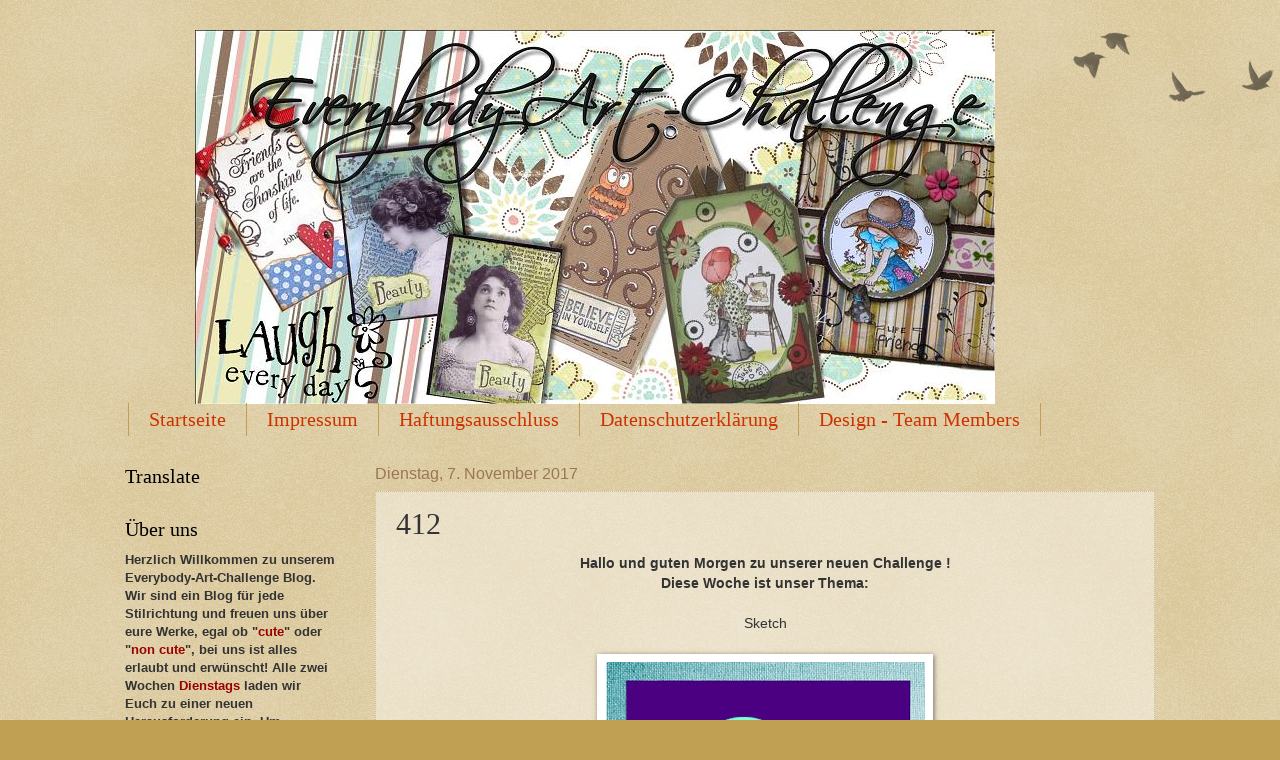

--- FILE ---
content_type: text/html; charset=UTF-8
request_url: https://everybody-art-challenge.blogspot.com/2017/11/412.html
body_size: 13426
content:
<!DOCTYPE html>
<html class='v2' dir='ltr' lang='de' xmlns='http://www.w3.org/1999/xhtml' xmlns:b='http://www.google.com/2005/gml/b' xmlns:data='http://www.google.com/2005/gml/data' xmlns:expr='http://www.google.com/2005/gml/expr'>
<head>
<link href='https://www.blogger.com/static/v1/widgets/335934321-css_bundle_v2.css' rel='stylesheet' type='text/css'/>
<meta content='width=1100' name='viewport'/>
<meta content='text/html; charset=UTF-8' http-equiv='Content-Type'/>
<meta content='blogger' name='generator'/>
<link href='https://everybody-art-challenge.blogspot.com/favicon.ico' rel='icon' type='image/x-icon'/>
<link href='http://everybody-art-challenge.blogspot.com/2017/11/412.html' rel='canonical'/>
<link rel="alternate" type="application/atom+xml" title="Everybody-Art-Challenge - Atom" href="https://everybody-art-challenge.blogspot.com/feeds/posts/default" />
<link rel="alternate" type="application/rss+xml" title="Everybody-Art-Challenge - RSS" href="https://everybody-art-challenge.blogspot.com/feeds/posts/default?alt=rss" />
<link rel="service.post" type="application/atom+xml" title="Everybody-Art-Challenge - Atom" href="https://www.blogger.com/feeds/2782346913687827885/posts/default" />

<link rel="alternate" type="application/atom+xml" title="Everybody-Art-Challenge - Atom" href="https://everybody-art-challenge.blogspot.com/feeds/1484845007921684000/comments/default" />
<!--Can't find substitution for tag [blog.ieCssRetrofitLinks]-->
<link href='https://blogger.googleusercontent.com/img/b/R29vZ2xl/AVvXsEjNA1Rhe0XtuQiD4WmcDXK3DOeVS8q_IsUcW9C7OoKXdC9LR-IjgxvH8_bClDzciUswKjica8LCQor0YeF438UIb2UXEPQM9bIDWtJW_lzO5eBQ1Ik5Jgz36kbYzZ9ydNSalCbKHytDnZ8b/s320/EAC412.jpg' rel='image_src'/>
<meta content='http://everybody-art-challenge.blogspot.com/2017/11/412.html' property='og:url'/>
<meta content='412' property='og:title'/>
<meta content=' Hallo und guten Morgen zu u n serer neuen Challenge !   Diese Woche ist unser Thema:   Sketch        Wir sind gespannt, was Euch so dazu ei...' property='og:description'/>
<meta content='https://blogger.googleusercontent.com/img/b/R29vZ2xl/AVvXsEjNA1Rhe0XtuQiD4WmcDXK3DOeVS8q_IsUcW9C7OoKXdC9LR-IjgxvH8_bClDzciUswKjica8LCQor0YeF438UIb2UXEPQM9bIDWtJW_lzO5eBQ1Ik5Jgz36kbYzZ9ydNSalCbKHytDnZ8b/w1200-h630-p-k-no-nu/EAC412.jpg' property='og:image'/>
<title>Everybody-Art-Challenge: 412</title>
<style id='page-skin-1' type='text/css'><!--
/*
-----------------------------------------------
Blogger Template Style
Name:     Watermark
Designer: Blogger
URL:      www.blogger.com
----------------------------------------------- */
/* Use this with templates/1ktemplate-*.html */
/* Content
----------------------------------------------- */
body {
font: normal normal 14px Arial, Tahoma, Helvetica, FreeSans, sans-serif;
color: #333333;
background: #c0a154 url(https://resources.blogblog.com/blogblog/data/1kt/watermark/body_background_birds.png) repeat scroll top left;
}
html body .content-outer {
min-width: 0;
max-width: 100%;
width: 100%;
}
.content-outer {
font-size: 92%;
}
a:link {
text-decoration:none;
color: #cc3300;
}
a:visited {
text-decoration:none;
color: #993322;
}
a:hover {
text-decoration:underline;
color: #ff3300;
}
.body-fauxcolumns .cap-top {
margin-top: 30px;
background: transparent url(https://resources.blogblog.com/blogblog/data/1kt/watermark/body_overlay_birds.png) no-repeat scroll top right;
height: 121px;
}
.content-inner {
padding: 0;
}
/* Header
----------------------------------------------- */
.header-inner .Header .titlewrapper,
.header-inner .Header .descriptionwrapper {
padding-left: 20px;
padding-right: 20px;
}
.Header h1 {
font: normal normal 60px Georgia, Utopia, 'Palatino Linotype', Palatino, serif;
color: #ffffff;
text-shadow: 2px 2px rgba(0, 0, 0, .1);
}
.Header h1 a {
color: #ffffff;
}
.Header .description {
font-size: 140%;
color: #997755;
}
/* Tabs
----------------------------------------------- */
.tabs-inner .section {
margin: 0 20px;
}
.tabs-inner .PageList, .tabs-inner .LinkList, .tabs-inner .Labels {
margin-left: -11px;
margin-right: -11px;
background-color: transparent;
border-top: 0 solid #ffffff;
border-bottom: 0 solid #ffffff;
-moz-box-shadow: 0 0 0 rgba(0, 0, 0, .3);
-webkit-box-shadow: 0 0 0 rgba(0, 0, 0, .3);
-goog-ms-box-shadow: 0 0 0 rgba(0, 0, 0, .3);
box-shadow: 0 0 0 rgba(0, 0, 0, .3);
}
.tabs-inner .PageList .widget-content,
.tabs-inner .LinkList .widget-content,
.tabs-inner .Labels .widget-content {
margin: -3px -11px;
background: transparent none  no-repeat scroll right;
}
.tabs-inner .widget ul {
padding: 2px 25px;
max-height: 34px;
background: transparent none no-repeat scroll left;
}
.tabs-inner .widget li {
border: none;
}
.tabs-inner .widget li a {
display: inline-block;
padding: .25em 1em;
font: normal normal 20px Georgia, Utopia, 'Palatino Linotype', Palatino, serif;
color: #cc3300;
border-right: 1px solid #c0a154;
}
.tabs-inner .widget li:first-child a {
border-left: 1px solid #c0a154;
}
.tabs-inner .widget li.selected a, .tabs-inner .widget li a:hover {
color: #000000;
}
/* Headings
----------------------------------------------- */
h2 {
font: normal normal 20px Georgia, Utopia, 'Palatino Linotype', Palatino, serif;
color: #000000;
margin: 0 0 .5em;
}
h2.date-header {
font: normal normal 16px Arial, Tahoma, Helvetica, FreeSans, sans-serif;
color: #997755;
}
/* Main
----------------------------------------------- */
.main-inner .column-center-inner,
.main-inner .column-left-inner,
.main-inner .column-right-inner {
padding: 0 5px;
}
.main-outer {
margin-top: 0;
background: transparent none no-repeat scroll top left;
}
.main-inner {
padding-top: 30px;
}
.main-cap-top {
position: relative;
}
.main-cap-top .cap-right {
position: absolute;
height: 0;
width: 100%;
bottom: 0;
background: transparent none repeat-x scroll bottom center;
}
.main-cap-top .cap-left {
position: absolute;
height: 245px;
width: 280px;
right: 0;
bottom: 0;
background: transparent none no-repeat scroll bottom left;
}
/* Posts
----------------------------------------------- */
.post-outer {
padding: 15px 20px;
margin: 0 0 25px;
background: transparent url(https://resources.blogblog.com/blogblog/data/1kt/watermark/post_background_birds.png) repeat scroll top left;
_background-image: none;
border: dotted 1px #ccbb99;
-moz-box-shadow: 0 0 0 rgba(0, 0, 0, .1);
-webkit-box-shadow: 0 0 0 rgba(0, 0, 0, .1);
-goog-ms-box-shadow: 0 0 0 rgba(0, 0, 0, .1);
box-shadow: 0 0 0 rgba(0, 0, 0, .1);
}
h3.post-title {
font: normal normal 30px Georgia, Utopia, 'Palatino Linotype', Palatino, serif;
margin: 0;
}
.comments h4 {
font: normal normal 30px Georgia, Utopia, 'Palatino Linotype', Palatino, serif;
margin: 1em 0 0;
}
.post-body {
font-size: 105%;
line-height: 1.5;
position: relative;
}
.post-header {
margin: 0 0 1em;
color: #997755;
}
.post-footer {
margin: 10px 0 0;
padding: 10px 0 0;
color: #997755;
border-top: dashed 1px #777777;
}
#blog-pager {
font-size: 140%
}
#comments .comment-author {
padding-top: 1.5em;
border-top: dashed 1px #777777;
background-position: 0 1.5em;
}
#comments .comment-author:first-child {
padding-top: 0;
border-top: none;
}
.avatar-image-container {
margin: .2em 0 0;
}
/* Comments
----------------------------------------------- */
.comments .comments-content .icon.blog-author {
background-repeat: no-repeat;
background-image: url([data-uri]);
}
.comments .comments-content .loadmore a {
border-top: 1px solid #777777;
border-bottom: 1px solid #777777;
}
.comments .continue {
border-top: 2px solid #777777;
}
/* Widgets
----------------------------------------------- */
.widget ul, .widget #ArchiveList ul.flat {
padding: 0;
list-style: none;
}
.widget ul li, .widget #ArchiveList ul.flat li {
padding: .35em 0;
text-indent: 0;
border-top: dashed 1px #777777;
}
.widget ul li:first-child, .widget #ArchiveList ul.flat li:first-child {
border-top: none;
}
.widget .post-body ul {
list-style: disc;
}
.widget .post-body ul li {
border: none;
}
.widget .zippy {
color: #777777;
}
.post-body img, .post-body .tr-caption-container, .Profile img, .Image img,
.BlogList .item-thumbnail img {
padding: 5px;
background: #fff;
-moz-box-shadow: 1px 1px 5px rgba(0, 0, 0, .5);
-webkit-box-shadow: 1px 1px 5px rgba(0, 0, 0, .5);
-goog-ms-box-shadow: 1px 1px 5px rgba(0, 0, 0, .5);
box-shadow: 1px 1px 5px rgba(0, 0, 0, .5);
}
.post-body img, .post-body .tr-caption-container {
padding: 8px;
}
.post-body .tr-caption-container {
color: #333333;
}
.post-body .tr-caption-container img {
padding: 0;
background: transparent;
border: none;
-moz-box-shadow: 0 0 0 rgba(0, 0, 0, .1);
-webkit-box-shadow: 0 0 0 rgba(0, 0, 0, .1);
-goog-ms-box-shadow: 0 0 0 rgba(0, 0, 0, .1);
box-shadow: 0 0 0 rgba(0, 0, 0, .1);
}
/* Footer
----------------------------------------------- */
.footer-outer {
color:#ccbb99;
background: #330000 url(https://resources.blogblog.com/blogblog/data/1kt/watermark/body_background_navigator.png) repeat scroll top left;
}
.footer-outer a {
color: #ff7755;
}
.footer-outer a:visited {
color: #dd5533;
}
.footer-outer a:hover {
color: #ff9977;
}
.footer-outer .widget h2 {
color: #eeddbb;
}
/* Mobile
----------------------------------------------- */
body.mobile  {
background-size: 100% auto;
}
.mobile .body-fauxcolumn-outer {
background: transparent none repeat scroll top left;
}
html .mobile .mobile-date-outer {
border-bottom: none;
background: transparent url(https://resources.blogblog.com/blogblog/data/1kt/watermark/post_background_birds.png) repeat scroll top left;
_background-image: none;
margin-bottom: 10px;
}
.mobile .main-inner .date-outer {
padding: 0;
}
.mobile .main-inner .date-header {
margin: 10px;
}
.mobile .main-cap-top {
z-index: -1;
}
.mobile .content-outer {
font-size: 100%;
}
.mobile .post-outer {
padding: 10px;
}
.mobile .main-cap-top .cap-left {
background: transparent none no-repeat scroll bottom left;
}
.mobile .body-fauxcolumns .cap-top {
margin: 0;
}
.mobile-link-button {
background: transparent url(https://resources.blogblog.com/blogblog/data/1kt/watermark/post_background_birds.png) repeat scroll top left;
}
.mobile-link-button a:link, .mobile-link-button a:visited {
color: #cc3300;
}
.mobile-index-date .date-header {
color: #997755;
}
.mobile-index-contents {
color: #333333;
}
.mobile .tabs-inner .section {
margin: 0;
}
.mobile .tabs-inner .PageList {
margin-left: 0;
margin-right: 0;
}
.mobile .tabs-inner .PageList .widget-content {
margin: 0;
color: #000000;
background: transparent url(https://resources.blogblog.com/blogblog/data/1kt/watermark/post_background_birds.png) repeat scroll top left;
}
.mobile .tabs-inner .PageList .widget-content .pagelist-arrow {
border-left: 1px solid #c0a154;
}

--></style>
<style id='template-skin-1' type='text/css'><!--
body {
min-width: 1070px;
}
.content-outer, .content-fauxcolumn-outer, .region-inner {
min-width: 1070px;
max-width: 1070px;
_width: 1070px;
}
.main-inner .columns {
padding-left: 250px;
padding-right: 0px;
}
.main-inner .fauxcolumn-center-outer {
left: 250px;
right: 0px;
/* IE6 does not respect left and right together */
_width: expression(this.parentNode.offsetWidth -
parseInt("250px") -
parseInt("0px") + 'px');
}
.main-inner .fauxcolumn-left-outer {
width: 250px;
}
.main-inner .fauxcolumn-right-outer {
width: 0px;
}
.main-inner .column-left-outer {
width: 250px;
right: 100%;
margin-left: -250px;
}
.main-inner .column-right-outer {
width: 0px;
margin-right: -0px;
}
#layout {
min-width: 0;
}
#layout .content-outer {
min-width: 0;
width: 800px;
}
#layout .region-inner {
min-width: 0;
width: auto;
}
body#layout div.add_widget {
padding: 8px;
}
body#layout div.add_widget a {
margin-left: 32px;
}
--></style>
<link href='https://www.blogger.com/dyn-css/authorization.css?targetBlogID=2782346913687827885&amp;zx=959384cc-f3c7-457c-8109-cf23589bdde8' media='none' onload='if(media!=&#39;all&#39;)media=&#39;all&#39;' rel='stylesheet'/><noscript><link href='https://www.blogger.com/dyn-css/authorization.css?targetBlogID=2782346913687827885&amp;zx=959384cc-f3c7-457c-8109-cf23589bdde8' rel='stylesheet'/></noscript>
<meta name='google-adsense-platform-account' content='ca-host-pub-1556223355139109'/>
<meta name='google-adsense-platform-domain' content='blogspot.com'/>

</head>
<body class='loading variant-birds'>
<div class='navbar no-items section' id='navbar' name='Navbar'>
</div>
<div class='body-fauxcolumns'>
<div class='fauxcolumn-outer body-fauxcolumn-outer'>
<div class='cap-top'>
<div class='cap-left'></div>
<div class='cap-right'></div>
</div>
<div class='fauxborder-left'>
<div class='fauxborder-right'></div>
<div class='fauxcolumn-inner'>
</div>
</div>
<div class='cap-bottom'>
<div class='cap-left'></div>
<div class='cap-right'></div>
</div>
</div>
</div>
<div class='content'>
<div class='content-fauxcolumns'>
<div class='fauxcolumn-outer content-fauxcolumn-outer'>
<div class='cap-top'>
<div class='cap-left'></div>
<div class='cap-right'></div>
</div>
<div class='fauxborder-left'>
<div class='fauxborder-right'></div>
<div class='fauxcolumn-inner'>
</div>
</div>
<div class='cap-bottom'>
<div class='cap-left'></div>
<div class='cap-right'></div>
</div>
</div>
</div>
<div class='content-outer'>
<div class='content-cap-top cap-top'>
<div class='cap-left'></div>
<div class='cap-right'></div>
</div>
<div class='fauxborder-left content-fauxborder-left'>
<div class='fauxborder-right content-fauxborder-right'></div>
<div class='content-inner'>
<header>
<div class='header-outer'>
<div class='header-cap-top cap-top'>
<div class='cap-left'></div>
<div class='cap-right'></div>
</div>
<div class='fauxborder-left header-fauxborder-left'>
<div class='fauxborder-right header-fauxborder-right'></div>
<div class='region-inner header-inner'>
<div class='header section' id='header' name='Header'><div class='widget Header' data-version='1' id='Header1'>
<div id='header-inner'>
<a href='https://everybody-art-challenge.blogspot.com/' style='display: block'>
<img alt='Everybody-Art-Challenge' height='374px; ' id='Header1_headerimg' src='https://blogger.googleusercontent.com/img/b/R29vZ2xl/AVvXsEhBSQanX7GBOK8gZ2YDlySvdp80Z9ZgwErVRkZO1OfTdfrP1HLQG2I3xGh8mRE6wvagObrERS4T0-h25mOJKeFxCWMnUP1BoW2ydTXjUqGYtKU_Nc3Ujc1EbF8uHJL78mTWmO9YPE78Jf8/s1600/banner2.png' style='display: block' width='980px; '/>
</a>
</div>
</div></div>
</div>
</div>
<div class='header-cap-bottom cap-bottom'>
<div class='cap-left'></div>
<div class='cap-right'></div>
</div>
</div>
</header>
<div class='tabs-outer'>
<div class='tabs-cap-top cap-top'>
<div class='cap-left'></div>
<div class='cap-right'></div>
</div>
<div class='fauxborder-left tabs-fauxborder-left'>
<div class='fauxborder-right tabs-fauxborder-right'></div>
<div class='region-inner tabs-inner'>
<div class='tabs section' id='crosscol' name='Spaltenübergreifend'><div class='widget PageList' data-version='1' id='PageList1'>
<h2>Seiten</h2>
<div class='widget-content'>
<ul>
<li>
<a href='https://everybody-art-challenge.blogspot.com/'>Startseite</a>
</li>
<li>
<a href='https://everybody-art-challenge.blogspot.com/p/impressum.html'>Impressum</a>
</li>
<li>
<a href='https://everybody-art-challenge.blogspot.com/p/haftungsausschluss.html'>Haftungsausschluss</a>
</li>
<li>
<a href='https://everybody-art-challenge.blogspot.com/p/datenschutzerklarung.html'>Datenschutzerklärung</a>
</li>
<li>
<a href='https://everybody-art-challenge.blogspot.com/p/teammitglieder.html'>Design - Team Members</a>
</li>
</ul>
<div class='clear'></div>
</div>
</div></div>
<div class='tabs no-items section' id='crosscol-overflow' name='Cross-Column 2'></div>
</div>
</div>
<div class='tabs-cap-bottom cap-bottom'>
<div class='cap-left'></div>
<div class='cap-right'></div>
</div>
</div>
<div class='main-outer'>
<div class='main-cap-top cap-top'>
<div class='cap-left'></div>
<div class='cap-right'></div>
</div>
<div class='fauxborder-left main-fauxborder-left'>
<div class='fauxborder-right main-fauxborder-right'></div>
<div class='region-inner main-inner'>
<div class='columns fauxcolumns'>
<div class='fauxcolumn-outer fauxcolumn-center-outer'>
<div class='cap-top'>
<div class='cap-left'></div>
<div class='cap-right'></div>
</div>
<div class='fauxborder-left'>
<div class='fauxborder-right'></div>
<div class='fauxcolumn-inner'>
</div>
</div>
<div class='cap-bottom'>
<div class='cap-left'></div>
<div class='cap-right'></div>
</div>
</div>
<div class='fauxcolumn-outer fauxcolumn-left-outer'>
<div class='cap-top'>
<div class='cap-left'></div>
<div class='cap-right'></div>
</div>
<div class='fauxborder-left'>
<div class='fauxborder-right'></div>
<div class='fauxcolumn-inner'>
</div>
</div>
<div class='cap-bottom'>
<div class='cap-left'></div>
<div class='cap-right'></div>
</div>
</div>
<div class='fauxcolumn-outer fauxcolumn-right-outer'>
<div class='cap-top'>
<div class='cap-left'></div>
<div class='cap-right'></div>
</div>
<div class='fauxborder-left'>
<div class='fauxborder-right'></div>
<div class='fauxcolumn-inner'>
</div>
</div>
<div class='cap-bottom'>
<div class='cap-left'></div>
<div class='cap-right'></div>
</div>
</div>
<!-- corrects IE6 width calculation -->
<div class='columns-inner'>
<div class='column-center-outer'>
<div class='column-center-inner'>
<div class='main section' id='main' name='Hauptbereich'><div class='widget Blog' data-version='1' id='Blog1'>
<div class='blog-posts hfeed'>

          <div class="date-outer">
        
<h2 class='date-header'><span>Dienstag, 7. November 2017</span></h2>

          <div class="date-posts">
        
<div class='post-outer'>
<div class='post hentry uncustomized-post-template' itemprop='blogPost' itemscope='itemscope' itemtype='http://schema.org/BlogPosting'>
<meta content='https://blogger.googleusercontent.com/img/b/R29vZ2xl/AVvXsEjNA1Rhe0XtuQiD4WmcDXK3DOeVS8q_IsUcW9C7OoKXdC9LR-IjgxvH8_bClDzciUswKjica8LCQor0YeF438UIb2UXEPQM9bIDWtJW_lzO5eBQ1Ik5Jgz36kbYzZ9ydNSalCbKHytDnZ8b/s320/EAC412.jpg' itemprop='image_url'/>
<meta content='2782346913687827885' itemprop='blogId'/>
<meta content='1484845007921684000' itemprop='postId'/>
<a name='1484845007921684000'></a>
<h3 class='post-title entry-title' itemprop='name'>
412
</h3>
<div class='post-header'>
<div class='post-header-line-1'></div>
</div>
<div class='post-body entry-content' id='post-body-1484845007921684000' itemprop='description articleBody'>
<div style="text-align: center;">
<span mce_style="font-weight:bold;" style="font-weight: bold;">Hallo und guten Morgen zu u</span><span mce_style="font-weight:bold;" style="font-weight: bold;">n</span><span mce_style="font-weight:bold;" style="font-weight: bold;">serer neuen Challenge !</span></div>
<div style="text-align: center;">
<span style="font-weight: bold;">Diese Woche ist unser Thema:</span><br />
<br />
Sketch<br />
<br />
<div class="separator" style="clear: both;">
<a href="https://blogger.googleusercontent.com/img/b/R29vZ2xl/AVvXsEjNA1Rhe0XtuQiD4WmcDXK3DOeVS8q_IsUcW9C7OoKXdC9LR-IjgxvH8_bClDzciUswKjica8LCQor0YeF438UIb2UXEPQM9bIDWtJW_lzO5eBQ1Ik5Jgz36kbYzZ9ydNSalCbKHytDnZ8b/s1600/EAC412.jpg" imageanchor="1" style="margin-left: 1em; margin-right: 1em;"><img border="0" data-original-height="598" data-original-width="600" height="318" src="https://blogger.googleusercontent.com/img/b/R29vZ2xl/AVvXsEjNA1Rhe0XtuQiD4WmcDXK3DOeVS8q_IsUcW9C7OoKXdC9LR-IjgxvH8_bClDzciUswKjica8LCQor0YeF438UIb2UXEPQM9bIDWtJW_lzO5eBQ1Ik5Jgz36kbYzZ9ydNSalCbKHytDnZ8b/s320/EAC412.jpg" width="320" /></a></div>
<br /></div>
<br />
<div style="font-weight: bold; text-align: center;">
Wir sind gespannt, was Euch so dazu einfällt.</div>
<div style="text-align: center;">
<span mce_="" style="font-weight: bold;">Hier kommen die Werke d</span><span mce_="" style="font-weight: bold;">es DT&#180;s.</span><br />
<br />
<span mce_="" style="font-weight: bold;">Mit einem Klick auf deren Namen könnt ihr Euch auf Ihrem Blog umsehen und vielleicht auch einen lieben&nbsp;</span><span mce_="" style="font-weight: bold;">K</span><span mce_="" style="font-weight: bold;">om</span><span mce_="" style="font-weight: bold;">m</span><span mce_="" style="font-weight: bold;">entar hinterlassen.</span><br />
<br />
<br />
Außerdem könnt Ihr bei dieser Challenge mal wieder etwas gewinnen.<br />
die liebe Betty&nbsp; von <b><span style="font-size: large;"><a href="http://bettys-creations.de/">Bettys Creation</a></span></b> hat uns 2 Stempel gesponsert.<br />
Dankeschön dafür!<br />
<br />
<br />
<div class="separator" style="clear: both; text-align: center;">
<a href="https://blogger.googleusercontent.com/img/b/R29vZ2xl/AVvXsEiBEgJ6EqRFOZ2JCjfCYq8h-JUS8elkyFG-Z9ZuYMhuJ9gcom3ZlXLAIKs-oqNtXwWLbufyDDwOSDAVntGeIeSrq3LOLLGK3Jg3J6fwrSjbBRLQp5MXzZVAVamGiKFZ8KmmnQ6tHWsMwFw/s1600/DSCI0001+%25282%2529.JPG" imageanchor="1" style="margin-left: 1em; margin-right: 1em;"><img border="0" data-original-height="600" data-original-width="445" height="320" src="https://blogger.googleusercontent.com/img/b/R29vZ2xl/AVvXsEiBEgJ6EqRFOZ2JCjfCYq8h-JUS8elkyFG-Z9ZuYMhuJ9gcom3ZlXLAIKs-oqNtXwWLbufyDDwOSDAVntGeIeSrq3LOLLGK3Jg3J6fwrSjbBRLQp5MXzZVAVamGiKFZ8KmmnQ6tHWsMwFw/s320/DSCI0001+%25282%2529.JPG" width="237" /></a></div>
<div class="separator" style="clear: both; text-align: center;">
<br /></div>
<div class="separator" style="clear: both; text-align: center;">
Macht mit und viel Glück!</div>
<br />
..........................................................................................................................<br />
<span mce_style="font-weight:bold;">Hello and good morning for an</span><span mce_style="font-weight:bold;">o</span><span mce_style="font-weight:bold;">ther challenge!</span><br />
<br />
The theme from our challenge is<br />
<br />
Sketch</div>
<br />
<br />
<div style="text-align: center;">
We can&#180;t wait to see what you come up with!!!</div>
<div style="text-align: center;">
<span mce_style="font-weight:bold;">Thanks so much for all the great and lovely creat</span><span mce_style="font-weight:bold;">ion</span><span mce_style="font-weight:bold;">&nbsp;</span><span mce_style="font-weight:bold;">of the last week you have shown us.</span><br />
<br />
<span mce_style="font-weight:bold;">And here are the creations fro</span><span mce_style="font-weight:bold;">m t</span><span mce_style="font-weight:bold;">he DT&#180;s.</span><br />
<br />
<span mce_style="font-weight:bold;">You can find their blogs with</span><span mce_style="font-weight:bold;">&nbsp;a c</span><span mce_style="font-weight:bold;">l</span><span mce_style="font-weight:bold;">ick</span><span mce_style="font-weight:bold;">&nbsp;on their names.</span><br />
<br />
<span mce_style="font-weight:bold;">We are happy if you would like to leave&nbsp;</span><span mce_style="font-weight:bold;">u</span><span mce_style="font-weight:bold;">s&nbsp;</span><span mce_style="font-weight:bold;">a love</span><span mce_style="font-weight:bold;">ly comment.</span><br />
<br />
<div style="color: #cc0000;">
<br /></div>
<br />
<div style="color: #cc0000;">
<b><a href="http://www.miniundmaxi.blogspot.de/">Emmi41</a></b><br />
<br />
<div class="separator" style="clear: both;">
<a href="https://blogger.googleusercontent.com/img/b/R29vZ2xl/AVvXsEguaqciUilZ-gULJzohdWFHv4imImFzlru17cqz1M2lM1Xb47NGXjsd22fWPlr7NIpDzzSFn4k_u9eXK73pLCE90XNnoDqrQYnIJSA-3M7_CMmH6joLQU1SbS89L5YwW3OGwzgQcckrq4PZ/s1600/DSCI0016.JPG" imageanchor="1" style="margin-left: 1em; margin-right: 1em;"><img border="0" data-original-height="600" data-original-width="340" height="400" src="https://blogger.googleusercontent.com/img/b/R29vZ2xl/AVvXsEguaqciUilZ-gULJzohdWFHv4imImFzlru17cqz1M2lM1Xb47NGXjsd22fWPlr7NIpDzzSFn4k_u9eXK73pLCE90XNnoDqrQYnIJSA-3M7_CMmH6joLQU1SbS89L5YwW3OGwzgQcckrq4PZ/s400/DSCI0016.JPG" width="226" /></a></div>
<br /></div>
</div>
<div style="text-align: center;">
<div style="text-align: center;">
<br />
<br />
<a href="http://nadjasstempelkreationen.blogspot.de/">Nadja</a><br />
<div class="separator" style="clear: both;">
<a href="https://blogger.googleusercontent.com/img/b/R29vZ2xl/AVvXsEjceA-EMy8WU8MTwvmyf5HZOscMVo31eF5f_4EFdRtLBbBmoknwoBwn-zS2UmSDrDGNCObOoG7bUqiZNChBP0jWNH6ET_8_GLugI-e_7kZ1GB8lT5UpHaK694R4pOHe9X5IcFoBvqGZEac/s1600/annette17bHerbsth%25C3%25A4uschen.jpg" imageanchor="1" style="margin-left: 1em; margin-right: 1em;"><img border="0" data-original-height="640" data-original-width="566" height="400" src="https://blogger.googleusercontent.com/img/b/R29vZ2xl/AVvXsEjceA-EMy8WU8MTwvmyf5HZOscMVo31eF5f_4EFdRtLBbBmoknwoBwn-zS2UmSDrDGNCObOoG7bUqiZNChBP0jWNH6ET_8_GLugI-e_7kZ1GB8lT5UpHaK694R4pOHe9X5IcFoBvqGZEac/s400/annette17bHerbsth%25C3%25A4uschen.jpg" width="353" /></a></div>
<br />
<a href="https://placetwocraft.blogspot.de/">Michi</a><br />
<div class="separator" style="clear: both;">
<a href="https://blogger.googleusercontent.com/img/b/R29vZ2xl/AVvXsEi2oIwR1UyC0ux-N9a2_2ZYiobVDbz-TjRdqygkG2ctgp4zHQ2oy0mEmsPg326IJ0DzWOEnN7Bf4m-KjQDfdArOgZCNIpOGzLunG1BwSbxXP3clJAr1Y2zt1opneIN-8v9xlhLzIZny8-SG/s1600/IMG_4082.JPG" imageanchor="1" style="margin-left: 1em; margin-right: 1em;"><img border="0" data-original-height="879" data-original-width="907" height="387" src="https://blogger.googleusercontent.com/img/b/R29vZ2xl/AVvXsEi2oIwR1UyC0ux-N9a2_2ZYiobVDbz-TjRdqygkG2ctgp4zHQ2oy0mEmsPg326IJ0DzWOEnN7Bf4m-KjQDfdArOgZCNIpOGzLunG1BwSbxXP3clJAr1Y2zt1opneIN-8v9xlhLzIZny8-SG/s400/IMG_4082.JPG" width="400" /></a></div>
<br /></div>
<div style="text-align: center;">
<br /></div>
</div>
<div style="text-align: center;">
Viel Spaß<br />
Euer EAC-Team</div>
<!-- start InLinkz script -->

<script src="https://www.inlinkz.com/cs.php?id=748037" type="text/javascript"></script>

<!-- end InLinkz script -->
<div style='clear: both;'></div>
</div>
<div class='post-footer'>
<div class='post-footer-line post-footer-line-1'>
<span class='post-author vcard'>
Eingestellt von
<span class='fn' itemprop='author' itemscope='itemscope' itemtype='http://schema.org/Person'>
<meta content='https://www.blogger.com/profile/12637999451278812618' itemprop='url'/>
<a class='g-profile' href='https://www.blogger.com/profile/12637999451278812618' rel='author' title='author profile'>
<span itemprop='name'>Andrea</span>
</a>
</span>
</span>
<span class='post-timestamp'>
um
<meta content='http://everybody-art-challenge.blogspot.com/2017/11/412.html' itemprop='url'/>
<a class='timestamp-link' href='https://everybody-art-challenge.blogspot.com/2017/11/412.html' rel='bookmark' title='permanent link'><abbr class='published' itemprop='datePublished' title='2017-11-07T08:30:00+01:00'>08:30</abbr></a>
</span>
<span class='post-comment-link'>
</span>
<span class='post-icons'>
<span class='item-control blog-admin pid-1058491970'>
<a href='https://www.blogger.com/post-edit.g?blogID=2782346913687827885&postID=1484845007921684000&from=pencil' title='Post bearbeiten'>
<img alt='' class='icon-action' height='18' src='https://resources.blogblog.com/img/icon18_edit_allbkg.gif' width='18'/>
</a>
</span>
</span>
<div class='post-share-buttons goog-inline-block'>
</div>
</div>
<div class='post-footer-line post-footer-line-2'>
<span class='post-labels'>
</span>
</div>
<div class='post-footer-line post-footer-line-3'>
<span class='post-location'>
</span>
</div>
</div>
</div>
<div class='comments' id='comments'>
<a name='comments'></a>
</div>
</div>

        </div></div>
      
</div>
<div class='blog-pager' id='blog-pager'>
<span id='blog-pager-newer-link'>
<a class='blog-pager-newer-link' href='https://everybody-art-challenge.blogspot.com/2017/11/gewinner-challenge-412.html' id='Blog1_blog-pager-newer-link' title='Neuerer Post'>Neuerer Post</a>
</span>
<span id='blog-pager-older-link'>
<a class='blog-pager-older-link' href='https://everybody-art-challenge.blogspot.com/2017/10/411.html' id='Blog1_blog-pager-older-link' title='Älterer Post'>Älterer Post</a>
</span>
<a class='home-link' href='https://everybody-art-challenge.blogspot.com/'>Startseite</a>
</div>
<div class='clear'></div>
<div class='post-feeds'>
</div>
</div></div>
</div>
</div>
<div class='column-left-outer'>
<div class='column-left-inner'>
<aside>
<div class='sidebar section' id='sidebar-left-1'><div class='widget Translate' data-version='1' id='Translate1'>
<h2 class='title'>Translate</h2>
<div id='google_translate_element'></div>
<script>
    function googleTranslateElementInit() {
      new google.translate.TranslateElement({
        pageLanguage: 'de',
        autoDisplay: 'true',
        layout: google.translate.TranslateElement.InlineLayout.VERTICAL
      }, 'google_translate_element');
    }
  </script>
<script src='//translate.google.com/translate_a/element.js?cb=googleTranslateElementInit'></script>
<div class='clear'></div>
</div><div class='widget Text' data-version='1' id='Text3'>
<h2 class='title'>Über uns</h2>
<div class='widget-content'>
<span style="font-weight: bold;">Herzlich Willkommen zu unserem Everybody-Art-Challenge Blog. Wir sind ein Blog  für jede Stilrichtung und freuen uns über eure Werke, egal ob "<span style="color: #990000;">cute</span>" oder "<span style="color: #990000;">non  cute</span>", bei uns ist alles erlaubt und erwünscht! Alle zwei Wochen <span style="color: #990000;">Dienstags</span> laden wir Euch zu  einer neuen Herausforderung ein. Um mitzumachen, postet Euer Werk bitte auf  Euren Blog mit einem Direktlink zu unserem Challenge Blog und tragt Euch dann auf unserem Blog bei Inlinkz  ein. Über einen Kommentar würden wir uns freuen. Falls ihr keinen Blog habt,  könnt ihr uns Euer Werk natürlich auch per mail schicken. Nun wünschen wir Euch  viel Spaß bei unseren Challenges.</span><br/><br/><b><span style="font-weight: bold;">Liebe Grüße</span><span style="font-weight: bold;"><br/></span>Euer EAC - Team</b><br/><br/><br/><span style="font-weight: bold;"><b>Welcome to our Everybody-Art-Challenge blog. We are a blog for  every style of art and we are happy to see your creations, whatever you will do,  if you create something "<span style="color: #990000;">cute</span>" or "<span style="color: #990000;">non cute</span>", all of it is allowed and welcome!  We will post a new challenge every two weeks on <span style="color: #990000;">tuesday.</span> To join in, please post your  creation on your blog with a direct link to our challenge blog and then join our Blog at Inlinkz. We would be pleased to receive a comment. If </b><b>you don&#180;t have a blog you can also  email your creation to us. Now we wish you a lot of fun with our  challenges.</b></span><br/><br/><span style="font-weight: bold;">Hugs</span><br/><span style="font-weight: bold;"></span><b>Your EAC - Team</b><br/>
</div>
<div class='clear'></div>
</div><div class='widget Text' data-version='1' id='Text4'>
<h2 class='title'>You can contact us</h2>
<div class='widget-content'>
<a href="mailto:danz-duo@hotmail.de">Andrea-Emmi41</a><br /><br /><a href="mailto:thiris666@gmx.de" style="color: #990000;"></a><br />
</div>
<div class='clear'></div>
</div><div class='widget Followers' data-version='1' id='Followers1'>
<h2 class='title'>Regelmäßige Leser</h2>
<div class='widget-content'>
<div id='Followers1-wrapper'>
<div style='margin-right:2px;'>
<div><script type="text/javascript" src="https://apis.google.com/js/platform.js"></script>
<div id="followers-iframe-container"></div>
<script type="text/javascript">
    window.followersIframe = null;
    function followersIframeOpen(url) {
      gapi.load("gapi.iframes", function() {
        if (gapi.iframes && gapi.iframes.getContext) {
          window.followersIframe = gapi.iframes.getContext().openChild({
            url: url,
            where: document.getElementById("followers-iframe-container"),
            messageHandlersFilter: gapi.iframes.CROSS_ORIGIN_IFRAMES_FILTER,
            messageHandlers: {
              '_ready': function(obj) {
                window.followersIframe.getIframeEl().height = obj.height;
              },
              'reset': function() {
                window.followersIframe.close();
                followersIframeOpen("https://www.blogger.com/followers/frame/2782346913687827885?colors\x3dCgt0cmFuc3BhcmVudBILdHJhbnNwYXJlbnQaByMzMzMzMzMiByNjYzMzMDAqC3RyYW5zcGFyZW50MgcjMDAwMDAwOgcjMzMzMzMzQgcjY2MzMzAwSgcjNzc3Nzc3UgcjY2MzMzAwWgt0cmFuc3BhcmVudA%3D%3D\x26pageSize\x3d21\x26hl\x3dde\x26origin\x3dhttps://everybody-art-challenge.blogspot.com");
              },
              'open': function(url) {
                window.followersIframe.close();
                followersIframeOpen(url);
              }
            }
          });
        }
      });
    }
    followersIframeOpen("https://www.blogger.com/followers/frame/2782346913687827885?colors\x3dCgt0cmFuc3BhcmVudBILdHJhbnNwYXJlbnQaByMzMzMzMzMiByNjYzMzMDAqC3RyYW5zcGFyZW50MgcjMDAwMDAwOgcjMzMzMzMzQgcjY2MzMzAwSgcjNzc3Nzc3UgcjY2MzMzAwWgt0cmFuc3BhcmVudA%3D%3D\x26pageSize\x3d21\x26hl\x3dde\x26origin\x3dhttps://everybody-art-challenge.blogspot.com");
  </script></div>
</div>
</div>
<div class='clear'></div>
</div>
</div><div class='widget HTML' data-version='1' id='HTML2'>
<h2 class='title'>Banner zum mitnehmen</h2>
<div class='widget-content'>
<a href="http://everybody-art-challenge.blogspot.com/"><img border="0" src="https://lh3.googleusercontent.com/blogger_img_proxy/AEn0k_s8tb0Dgac8ki-jJUVhKS64d-3olgL9u5Wfb4wP0dGyFwMqjfLFq9Gjt_n-zJkL7CsHQ63S7UcfFfFu-YQ_MvfzfDbyPuo6NW3kV5I=s0-d"></a>
</div>
<div class='clear'></div>
</div><div class='widget Image' data-version='1' id='Image2'>
<div class='widget-content'>
<img alt='' height='150' id='Image2_img' src='//3.bp.blogspot.com/_-nDVRRLoJsA/SKk9nlS5WCI/AAAAAAAAA3c/dBA5Xifljqc/S187/Code+zum+mitnehmen.jpg' width='150'/>
<br/>
</div>
<div class='clear'></div>
</div><div class='widget LinkList' data-version='1' id='LinkList3'>
<h2>Sponsoren</h2>
<div class='widget-content'>
<ul>
<li><a href='http://www.bettys-creations.de/'>Bettys-Creations</a></li>
<li><a href='http://www.embellishments.de/epages/61723715.sf'>embellishments.de</a></li>
<li><a href='http://'>http://www.der-scrapbook-laden.de</a></li>
<li><a href='http://www.stempelmuehle.de/'>http://www.stempelmuehle.de/</a></li>
<li><a href='http://shop.irishteddy.com/'>Irishteddys</a></li>
<li><a href='http://www.kreativart.eu/'>KreativArt</a></li>
<li><a href='http://www.lelo-design.de/'>LeLo Design</a></li>
<li><a href='http://paper-memories.de/'>Paper-Memories</a></li>
<li><a href='http://www.paperbasics.de/'>Paperbasics</a></li>
<li><a href='http://www.stamping-fairies.de/'>Stamping Fairies</a></li>
</ul>
<div class='clear'></div>
</div>
</div><div class='widget LinkList' data-version='1' id='LinkList2'>
<h2>Andere Challenge-Blogs</h2>
<div class='widget-content'>
<ul>
<li><a href='http://paperminutes.blogspot.com/'>Dienstag / Paperminutes</a></li>
<li><a href='http://cutecardthursday.blogspot.com/'>Donnerstag / Cute Card Thursday</a></li>
</ul>
<div class='clear'></div>
</div>
</div><div class='widget BlogArchive' data-version='1' id='BlogArchive1'>
<h2>Blog-Archiv</h2>
<div class='widget-content'>
<div id='ArchiveList'>
<div id='BlogArchive1_ArchiveList'>
<select id='BlogArchive1_ArchiveMenu'>
<option value=''>Blog-Archiv</option>
<option value='https://everybody-art-challenge.blogspot.com/2026/01/'>Januar 2026 (1)</option>
<option value='https://everybody-art-challenge.blogspot.com/2025/12/'>Dezember 2025 (2)</option>
<option value='https://everybody-art-challenge.blogspot.com/2025/11/'>November 2025 (2)</option>
<option value='https://everybody-art-challenge.blogspot.com/2025/10/'>Oktober 2025 (2)</option>
<option value='https://everybody-art-challenge.blogspot.com/2025/09/'>September 2025 (2)</option>
<option value='https://everybody-art-challenge.blogspot.com/2025/08/'>August 2025 (1)</option>
<option value='https://everybody-art-challenge.blogspot.com/2025/06/'>Juni 2025 (2)</option>
<option value='https://everybody-art-challenge.blogspot.com/2025/05/'>Mai 2025 (2)</option>
<option value='https://everybody-art-challenge.blogspot.com/2025/04/'>April 2025 (3)</option>
<option value='https://everybody-art-challenge.blogspot.com/2025/03/'>März 2025 (2)</option>
<option value='https://everybody-art-challenge.blogspot.com/2025/02/'>Februar 2025 (2)</option>
<option value='https://everybody-art-challenge.blogspot.com/2025/01/'>Januar 2025 (1)</option>
<option value='https://everybody-art-challenge.blogspot.com/2024/12/'>Dezember 2024 (2)</option>
<option value='https://everybody-art-challenge.blogspot.com/2024/11/'>November 2024 (2)</option>
<option value='https://everybody-art-challenge.blogspot.com/2024/10/'>Oktober 2024 (2)</option>
<option value='https://everybody-art-challenge.blogspot.com/2024/09/'>September 2024 (2)</option>
<option value='https://everybody-art-challenge.blogspot.com/2024/08/'>August 2024 (1)</option>
<option value='https://everybody-art-challenge.blogspot.com/2024/07/'>Juli 2024 (1)</option>
<option value='https://everybody-art-challenge.blogspot.com/2024/06/'>Juni 2024 (2)</option>
<option value='https://everybody-art-challenge.blogspot.com/2024/05/'>Mai 2024 (2)</option>
<option value='https://everybody-art-challenge.blogspot.com/2024/04/'>April 2024 (2)</option>
<option value='https://everybody-art-challenge.blogspot.com/2024/03/'>März 2024 (2)</option>
<option value='https://everybody-art-challenge.blogspot.com/2024/02/'>Februar 2024 (1)</option>
<option value='https://everybody-art-challenge.blogspot.com/2024/01/'>Januar 2024 (2)</option>
<option value='https://everybody-art-challenge.blogspot.com/2023/12/'>Dezember 2023 (1)</option>
<option value='https://everybody-art-challenge.blogspot.com/2023/11/'>November 2023 (2)</option>
<option value='https://everybody-art-challenge.blogspot.com/2023/10/'>Oktober 2023 (3)</option>
<option value='https://everybody-art-challenge.blogspot.com/2023/09/'>September 2023 (2)</option>
<option value='https://everybody-art-challenge.blogspot.com/2023/07/'>Juli 2023 (1)</option>
<option value='https://everybody-art-challenge.blogspot.com/2023/06/'>Juni 2023 (2)</option>
<option value='https://everybody-art-challenge.blogspot.com/2023/05/'>Mai 2023 (3)</option>
<option value='https://everybody-art-challenge.blogspot.com/2023/04/'>April 2023 (2)</option>
<option value='https://everybody-art-challenge.blogspot.com/2023/03/'>März 2023 (2)</option>
<option value='https://everybody-art-challenge.blogspot.com/2023/02/'>Februar 2023 (2)</option>
<option value='https://everybody-art-challenge.blogspot.com/2023/01/'>Januar 2023 (2)</option>
<option value='https://everybody-art-challenge.blogspot.com/2022/12/'>Dezember 2022 (1)</option>
<option value='https://everybody-art-challenge.blogspot.com/2022/11/'>November 2022 (3)</option>
<option value='https://everybody-art-challenge.blogspot.com/2022/10/'>Oktober 2022 (2)</option>
<option value='https://everybody-art-challenge.blogspot.com/2022/09/'>September 2022 (3)</option>
<option value='https://everybody-art-challenge.blogspot.com/2022/08/'>August 2022 (1)</option>
<option value='https://everybody-art-challenge.blogspot.com/2022/07/'>Juli 2022 (1)</option>
<option value='https://everybody-art-challenge.blogspot.com/2022/06/'>Juni 2022 (2)</option>
<option value='https://everybody-art-challenge.blogspot.com/2022/05/'>Mai 2022 (3)</option>
<option value='https://everybody-art-challenge.blogspot.com/2022/04/'>April 2022 (2)</option>
<option value='https://everybody-art-challenge.blogspot.com/2022/03/'>März 2022 (2)</option>
<option value='https://everybody-art-challenge.blogspot.com/2022/02/'>Februar 2022 (2)</option>
<option value='https://everybody-art-challenge.blogspot.com/2022/01/'>Januar 2022 (2)</option>
<option value='https://everybody-art-challenge.blogspot.com/2021/12/'>Dezember 2021 (1)</option>
<option value='https://everybody-art-challenge.blogspot.com/2021/11/'>November 2021 (4)</option>
<option value='https://everybody-art-challenge.blogspot.com/2021/10/'>Oktober 2021 (2)</option>
<option value='https://everybody-art-challenge.blogspot.com/2021/09/'>September 2021 (2)</option>
<option value='https://everybody-art-challenge.blogspot.com/2021/07/'>Juli 2021 (1)</option>
<option value='https://everybody-art-challenge.blogspot.com/2021/06/'>Juni 2021 (3)</option>
<option value='https://everybody-art-challenge.blogspot.com/2021/05/'>Mai 2021 (2)</option>
<option value='https://everybody-art-challenge.blogspot.com/2021/04/'>April 2021 (2)</option>
<option value='https://everybody-art-challenge.blogspot.com/2021/03/'>März 2021 (2)</option>
<option value='https://everybody-art-challenge.blogspot.com/2021/02/'>Februar 2021 (2)</option>
<option value='https://everybody-art-challenge.blogspot.com/2021/01/'>Januar 2021 (3)</option>
<option value='https://everybody-art-challenge.blogspot.com/2020/12/'>Dezember 2020 (1)</option>
<option value='https://everybody-art-challenge.blogspot.com/2020/11/'>November 2020 (2)</option>
<option value='https://everybody-art-challenge.blogspot.com/2020/10/'>Oktober 2020 (2)</option>
<option value='https://everybody-art-challenge.blogspot.com/2020/09/'>September 2020 (4)</option>
<option value='https://everybody-art-challenge.blogspot.com/2020/08/'>August 2020 (1)</option>
<option value='https://everybody-art-challenge.blogspot.com/2020/06/'>Juni 2020 (2)</option>
<option value='https://everybody-art-challenge.blogspot.com/2020/05/'>Mai 2020 (3)</option>
<option value='https://everybody-art-challenge.blogspot.com/2020/04/'>April 2020 (1)</option>
<option value='https://everybody-art-challenge.blogspot.com/2020/03/'>März 2020 (3)</option>
<option value='https://everybody-art-challenge.blogspot.com/2020/02/'>Februar 2020 (2)</option>
<option value='https://everybody-art-challenge.blogspot.com/2020/01/'>Januar 2020 (1)</option>
<option value='https://everybody-art-challenge.blogspot.com/2019/12/'>Dezember 2019 (2)</option>
<option value='https://everybody-art-challenge.blogspot.com/2019/11/'>November 2019 (2)</option>
<option value='https://everybody-art-challenge.blogspot.com/2019/10/'>Oktober 2019 (2)</option>
<option value='https://everybody-art-challenge.blogspot.com/2019/09/'>September 2019 (2)</option>
<option value='https://everybody-art-challenge.blogspot.com/2019/08/'>August 2019 (2)</option>
<option value='https://everybody-art-challenge.blogspot.com/2019/06/'>Juni 2019 (2)</option>
<option value='https://everybody-art-challenge.blogspot.com/2019/05/'>Mai 2019 (3)</option>
<option value='https://everybody-art-challenge.blogspot.com/2019/04/'>April 2019 (3)</option>
<option value='https://everybody-art-challenge.blogspot.com/2019/03/'>März 2019 (2)</option>
<option value='https://everybody-art-challenge.blogspot.com/2019/02/'>Februar 2019 (2)</option>
<option value='https://everybody-art-challenge.blogspot.com/2019/01/'>Januar 2019 (1)</option>
<option value='https://everybody-art-challenge.blogspot.com/2018/12/'>Dezember 2018 (1)</option>
<option value='https://everybody-art-challenge.blogspot.com/2018/11/'>November 2018 (2)</option>
<option value='https://everybody-art-challenge.blogspot.com/2018/10/'>Oktober 2018 (3)</option>
<option value='https://everybody-art-challenge.blogspot.com/2018/09/'>September 2018 (2)</option>
<option value='https://everybody-art-challenge.blogspot.com/2018/08/'>August 2018 (2)</option>
<option value='https://everybody-art-challenge.blogspot.com/2018/06/'>Juni 2018 (2)</option>
<option value='https://everybody-art-challenge.blogspot.com/2018/05/'>Mai 2018 (2)</option>
<option value='https://everybody-art-challenge.blogspot.com/2018/04/'>April 2018 (2)</option>
<option value='https://everybody-art-challenge.blogspot.com/2018/03/'>März 2018 (2)</option>
<option value='https://everybody-art-challenge.blogspot.com/2018/02/'>Februar 2018 (2)</option>
<option value='https://everybody-art-challenge.blogspot.com/2018/01/'>Januar 2018 (5)</option>
<option value='https://everybody-art-challenge.blogspot.com/2017/12/'>Dezember 2017 (3)</option>
<option value='https://everybody-art-challenge.blogspot.com/2017/11/'>November 2017 (3)</option>
<option value='https://everybody-art-challenge.blogspot.com/2017/10/'>Oktober 2017 (2)</option>
<option value='https://everybody-art-challenge.blogspot.com/2017/09/'>September 2017 (2)</option>
<option value='https://everybody-art-challenge.blogspot.com/2017/07/'>Juli 2017 (1)</option>
<option value='https://everybody-art-challenge.blogspot.com/2017/06/'>Juni 2017 (2)</option>
<option value='https://everybody-art-challenge.blogspot.com/2017/05/'>Mai 2017 (4)</option>
<option value='https://everybody-art-challenge.blogspot.com/2017/04/'>April 2017 (2)</option>
<option value='https://everybody-art-challenge.blogspot.com/2017/03/'>März 2017 (2)</option>
<option value='https://everybody-art-challenge.blogspot.com/2017/02/'>Februar 2017 (3)</option>
<option value='https://everybody-art-challenge.blogspot.com/2017/01/'>Januar 2017 (3)</option>
<option value='https://everybody-art-challenge.blogspot.com/2016/12/'>Dezember 2016 (3)</option>
<option value='https://everybody-art-challenge.blogspot.com/2016/11/'>November 2016 (5)</option>
<option value='https://everybody-art-challenge.blogspot.com/2016/10/'>Oktober 2016 (4)</option>
<option value='https://everybody-art-challenge.blogspot.com/2016/09/'>September 2016 (4)</option>
<option value='https://everybody-art-challenge.blogspot.com/2016/08/'>August 2016 (2)</option>
<option value='https://everybody-art-challenge.blogspot.com/2016/07/'>Juli 2016 (2)</option>
<option value='https://everybody-art-challenge.blogspot.com/2016/06/'>Juni 2016 (5)</option>
<option value='https://everybody-art-challenge.blogspot.com/2016/05/'>Mai 2016 (5)</option>
<option value='https://everybody-art-challenge.blogspot.com/2016/04/'>April 2016 (4)</option>
<option value='https://everybody-art-challenge.blogspot.com/2016/03/'>März 2016 (5)</option>
<option value='https://everybody-art-challenge.blogspot.com/2016/02/'>Februar 2016 (4)</option>
<option value='https://everybody-art-challenge.blogspot.com/2016/01/'>Januar 2016 (4)</option>
<option value='https://everybody-art-challenge.blogspot.com/2015/12/'>Dezember 2015 (3)</option>
<option value='https://everybody-art-challenge.blogspot.com/2015/11/'>November 2015 (5)</option>
<option value='https://everybody-art-challenge.blogspot.com/2015/10/'>Oktober 2015 (4)</option>
<option value='https://everybody-art-challenge.blogspot.com/2015/09/'>September 2015 (4)</option>
<option value='https://everybody-art-challenge.blogspot.com/2015/08/'>August 2015 (1)</option>
<option value='https://everybody-art-challenge.blogspot.com/2015/07/'>Juli 2015 (3)</option>
<option value='https://everybody-art-challenge.blogspot.com/2015/06/'>Juni 2015 (5)</option>
<option value='https://everybody-art-challenge.blogspot.com/2015/05/'>Mai 2015 (5)</option>
<option value='https://everybody-art-challenge.blogspot.com/2015/04/'>April 2015 (6)</option>
<option value='https://everybody-art-challenge.blogspot.com/2015/03/'>März 2015 (10)</option>
<option value='https://everybody-art-challenge.blogspot.com/2015/02/'>Februar 2015 (7)</option>
<option value='https://everybody-art-challenge.blogspot.com/2015/01/'>Januar 2015 (8)</option>
<option value='https://everybody-art-challenge.blogspot.com/2014/12/'>Dezember 2014 (6)</option>
<option value='https://everybody-art-challenge.blogspot.com/2014/11/'>November 2014 (7)</option>
<option value='https://everybody-art-challenge.blogspot.com/2014/10/'>Oktober 2014 (7)</option>
<option value='https://everybody-art-challenge.blogspot.com/2014/09/'>September 2014 (7)</option>
<option value='https://everybody-art-challenge.blogspot.com/2014/07/'>Juli 2014 (5)</option>
<option value='https://everybody-art-challenge.blogspot.com/2014/06/'>Juni 2014 (4)</option>
<option value='https://everybody-art-challenge.blogspot.com/2014/05/'>Mai 2014 (5)</option>
<option value='https://everybody-art-challenge.blogspot.com/2014/04/'>April 2014 (5)</option>
<option value='https://everybody-art-challenge.blogspot.com/2014/03/'>März 2014 (4)</option>
<option value='https://everybody-art-challenge.blogspot.com/2014/02/'>Februar 2014 (4)</option>
<option value='https://everybody-art-challenge.blogspot.com/2014/01/'>Januar 2014 (6)</option>
<option value='https://everybody-art-challenge.blogspot.com/2013/11/'>November 2013 (2)</option>
<option value='https://everybody-art-challenge.blogspot.com/2013/10/'>Oktober 2013 (3)</option>
<option value='https://everybody-art-challenge.blogspot.com/2013/09/'>September 2013 (6)</option>
<option value='https://everybody-art-challenge.blogspot.com/2013/06/'>Juni 2013 (2)</option>
<option value='https://everybody-art-challenge.blogspot.com/2013/05/'>Mai 2013 (2)</option>
<option value='https://everybody-art-challenge.blogspot.com/2013/04/'>April 2013 (3)</option>
<option value='https://everybody-art-challenge.blogspot.com/2013/02/'>Februar 2013 (4)</option>
<option value='https://everybody-art-challenge.blogspot.com/2013/01/'>Januar 2013 (2)</option>
<option value='https://everybody-art-challenge.blogspot.com/2012/12/'>Dezember 2012 (4)</option>
<option value='https://everybody-art-challenge.blogspot.com/2012/11/'>November 2012 (4)</option>
<option value='https://everybody-art-challenge.blogspot.com/2012/10/'>Oktober 2012 (4)</option>
<option value='https://everybody-art-challenge.blogspot.com/2012/09/'>September 2012 (5)</option>
<option value='https://everybody-art-challenge.blogspot.com/2012/07/'>Juli 2012 (2)</option>
<option value='https://everybody-art-challenge.blogspot.com/2012/06/'>Juni 2012 (5)</option>
<option value='https://everybody-art-challenge.blogspot.com/2012/05/'>Mai 2012 (4)</option>
<option value='https://everybody-art-challenge.blogspot.com/2012/04/'>April 2012 (5)</option>
<option value='https://everybody-art-challenge.blogspot.com/2012/03/'>März 2012 (4)</option>
<option value='https://everybody-art-challenge.blogspot.com/2012/02/'>Februar 2012 (5)</option>
<option value='https://everybody-art-challenge.blogspot.com/2012/01/'>Januar 2012 (5)</option>
<option value='https://everybody-art-challenge.blogspot.com/2011/12/'>Dezember 2011 (3)</option>
<option value='https://everybody-art-challenge.blogspot.com/2011/11/'>November 2011 (5)</option>
<option value='https://everybody-art-challenge.blogspot.com/2011/10/'>Oktober 2011 (4)</option>
<option value='https://everybody-art-challenge.blogspot.com/2011/09/'>September 2011 (5)</option>
<option value='https://everybody-art-challenge.blogspot.com/2011/08/'>August 2011 (4)</option>
<option value='https://everybody-art-challenge.blogspot.com/2011/07/'>Juli 2011 (4)</option>
<option value='https://everybody-art-challenge.blogspot.com/2011/06/'>Juni 2011 (6)</option>
<option value='https://everybody-art-challenge.blogspot.com/2011/05/'>Mai 2011 (6)</option>
<option value='https://everybody-art-challenge.blogspot.com/2011/04/'>April 2011 (5)</option>
<option value='https://everybody-art-challenge.blogspot.com/2011/03/'>März 2011 (6)</option>
<option value='https://everybody-art-challenge.blogspot.com/2011/02/'>Februar 2011 (4)</option>
<option value='https://everybody-art-challenge.blogspot.com/2011/01/'>Januar 2011 (3)</option>
<option value='https://everybody-art-challenge.blogspot.com/2010/12/'>Dezember 2010 (5)</option>
<option value='https://everybody-art-challenge.blogspot.com/2010/11/'>November 2010 (5)</option>
<option value='https://everybody-art-challenge.blogspot.com/2010/10/'>Oktober 2010 (5)</option>
<option value='https://everybody-art-challenge.blogspot.com/2010/09/'>September 2010 (5)</option>
<option value='https://everybody-art-challenge.blogspot.com/2010/08/'>August 2010 (4)</option>
<option value='https://everybody-art-challenge.blogspot.com/2010/07/'>Juli 2010 (4)</option>
<option value='https://everybody-art-challenge.blogspot.com/2010/06/'>Juni 2010 (5)</option>
<option value='https://everybody-art-challenge.blogspot.com/2010/05/'>Mai 2010 (4)</option>
<option value='https://everybody-art-challenge.blogspot.com/2010/04/'>April 2010 (3)</option>
<option value='https://everybody-art-challenge.blogspot.com/2010/03/'>März 2010 (5)</option>
<option value='https://everybody-art-challenge.blogspot.com/2010/02/'>Februar 2010 (4)</option>
<option value='https://everybody-art-challenge.blogspot.com/2010/01/'>Januar 2010 (4)</option>
<option value='https://everybody-art-challenge.blogspot.com/2009/12/'>Dezember 2009 (4)</option>
<option value='https://everybody-art-challenge.blogspot.com/2009/11/'>November 2009 (5)</option>
<option value='https://everybody-art-challenge.blogspot.com/2009/10/'>Oktober 2009 (5)</option>
<option value='https://everybody-art-challenge.blogspot.com/2009/09/'>September 2009 (4)</option>
<option value='https://everybody-art-challenge.blogspot.com/2009/08/'>August 2009 (5)</option>
<option value='https://everybody-art-challenge.blogspot.com/2009/07/'>Juli 2009 (5)</option>
<option value='https://everybody-art-challenge.blogspot.com/2009/06/'>Juni 2009 (3)</option>
<option value='https://everybody-art-challenge.blogspot.com/2009/05/'>Mai 2009 (4)</option>
<option value='https://everybody-art-challenge.blogspot.com/2009/04/'>April 2009 (4)</option>
<option value='https://everybody-art-challenge.blogspot.com/2009/03/'>März 2009 (4)</option>
<option value='https://everybody-art-challenge.blogspot.com/2009/02/'>Februar 2009 (6)</option>
<option value='https://everybody-art-challenge.blogspot.com/2009/01/'>Januar 2009 (7)</option>
<option value='https://everybody-art-challenge.blogspot.com/2008/12/'>Dezember 2008 (7)</option>
<option value='https://everybody-art-challenge.blogspot.com/2008/11/'>November 2008 (7)</option>
<option value='https://everybody-art-challenge.blogspot.com/2008/10/'>Oktober 2008 (5)</option>
<option value='https://everybody-art-challenge.blogspot.com/2008/09/'>September 2008 (5)</option>
<option value='https://everybody-art-challenge.blogspot.com/2008/08/'>August 2008 (3)</option>
</select>
</div>
</div>
<div class='clear'></div>
</div>
</div><div class='widget HTML' data-version='1' id='HTML1'>
<div class='widget-content'>
<!-- Counter von http://fc.webmasterpro.de : dieser Code zeigt ihre Besucherzahl an und zählt mit -->
<script id="fcScripteverybody" src="//fc.webmasterpro.de/counter.php?name=everybody&amp;style=mstat&amp;w=100&amp;h=110&amp;bgC=ffffcc&amp;p=more" type="text/javascript"></script>
<noscript><div><img alt="" src="https://lh3.googleusercontent.com/blogger_img_proxy/AEn0k_vgj-1G6yvfAlEO9GD8a9oFrpLR771Lu7saqI8TndbO6UrO7HsPeBHkRhbqMhalhZdUo_1gKn_2qyatiDXwpvTvKHVVIQaYEZGVP_Twql_-yNhFEhnsetJ05Tw=s0-d"></div></noscript>
</div>
<div class='clear'></div>
</div></div>
</aside>
</div>
</div>
<div class='column-right-outer'>
<div class='column-right-inner'>
<aside>
</aside>
</div>
</div>
</div>
<div style='clear: both'></div>
<!-- columns -->
</div>
<!-- main -->
</div>
</div>
<div class='main-cap-bottom cap-bottom'>
<div class='cap-left'></div>
<div class='cap-right'></div>
</div>
</div>
<footer>
<div class='footer-outer'>
<div class='footer-cap-top cap-top'>
<div class='cap-left'></div>
<div class='cap-right'></div>
</div>
<div class='fauxborder-left footer-fauxborder-left'>
<div class='fauxborder-right footer-fauxborder-right'></div>
<div class='region-inner footer-inner'>
<div class='foot no-items section' id='footer-1'></div>
<table border='0' cellpadding='0' cellspacing='0' class='section-columns columns-2'>
<tbody>
<tr>
<td class='first columns-cell'>
<div class='foot no-items section' id='footer-2-1'></div>
</td>
<td class='columns-cell'>
<div class='foot no-items section' id='footer-2-2'></div>
</td>
</tr>
</tbody>
</table>
<!-- outside of the include in order to lock Attribution widget -->
<div class='foot section' id='footer-3' name='Footer'><div class='widget Attribution' data-version='1' id='Attribution1'>
<div class='widget-content' style='text-align: center;'>
Design "Wasserzeichen". Powered by <a href='https://www.blogger.com' target='_blank'>Blogger</a>.
</div>
<div class='clear'></div>
</div></div>
</div>
</div>
<div class='footer-cap-bottom cap-bottom'>
<div class='cap-left'></div>
<div class='cap-right'></div>
</div>
</div>
</footer>
<!-- content -->
</div>
</div>
<div class='content-cap-bottom cap-bottom'>
<div class='cap-left'></div>
<div class='cap-right'></div>
</div>
</div>
</div>
<script type='text/javascript'>
    window.setTimeout(function() {
        document.body.className = document.body.className.replace('loading', '');
      }, 10);
  </script>

<script type="text/javascript" src="https://www.blogger.com/static/v1/widgets/2028843038-widgets.js"></script>
<script type='text/javascript'>
window['__wavt'] = 'AOuZoY6ot7B8v1Sfkya4gwQoMeMvhB7Awg:1769033719588';_WidgetManager._Init('//www.blogger.com/rearrange?blogID\x3d2782346913687827885','//everybody-art-challenge.blogspot.com/2017/11/412.html','2782346913687827885');
_WidgetManager._SetDataContext([{'name': 'blog', 'data': {'blogId': '2782346913687827885', 'title': 'Everybody-Art-Challenge', 'url': 'https://everybody-art-challenge.blogspot.com/2017/11/412.html', 'canonicalUrl': 'http://everybody-art-challenge.blogspot.com/2017/11/412.html', 'homepageUrl': 'https://everybody-art-challenge.blogspot.com/', 'searchUrl': 'https://everybody-art-challenge.blogspot.com/search', 'canonicalHomepageUrl': 'http://everybody-art-challenge.blogspot.com/', 'blogspotFaviconUrl': 'https://everybody-art-challenge.blogspot.com/favicon.ico', 'bloggerUrl': 'https://www.blogger.com', 'hasCustomDomain': false, 'httpsEnabled': true, 'enabledCommentProfileImages': true, 'gPlusViewType': 'FILTERED_POSTMOD', 'adultContent': false, 'analyticsAccountNumber': '', 'encoding': 'UTF-8', 'locale': 'de', 'localeUnderscoreDelimited': 'de', 'languageDirection': 'ltr', 'isPrivate': false, 'isMobile': false, 'isMobileRequest': false, 'mobileClass': '', 'isPrivateBlog': false, 'isDynamicViewsAvailable': true, 'feedLinks': '\x3clink rel\x3d\x22alternate\x22 type\x3d\x22application/atom+xml\x22 title\x3d\x22Everybody-Art-Challenge - Atom\x22 href\x3d\x22https://everybody-art-challenge.blogspot.com/feeds/posts/default\x22 /\x3e\n\x3clink rel\x3d\x22alternate\x22 type\x3d\x22application/rss+xml\x22 title\x3d\x22Everybody-Art-Challenge - RSS\x22 href\x3d\x22https://everybody-art-challenge.blogspot.com/feeds/posts/default?alt\x3drss\x22 /\x3e\n\x3clink rel\x3d\x22service.post\x22 type\x3d\x22application/atom+xml\x22 title\x3d\x22Everybody-Art-Challenge - Atom\x22 href\x3d\x22https://www.blogger.com/feeds/2782346913687827885/posts/default\x22 /\x3e\n\n\x3clink rel\x3d\x22alternate\x22 type\x3d\x22application/atom+xml\x22 title\x3d\x22Everybody-Art-Challenge - Atom\x22 href\x3d\x22https://everybody-art-challenge.blogspot.com/feeds/1484845007921684000/comments/default\x22 /\x3e\n', 'meTag': '', 'adsenseHostId': 'ca-host-pub-1556223355139109', 'adsenseHasAds': false, 'adsenseAutoAds': false, 'boqCommentIframeForm': true, 'loginRedirectParam': '', 'isGoogleEverywhereLinkTooltipEnabled': true, 'view': '', 'dynamicViewsCommentsSrc': '//www.blogblog.com/dynamicviews/4224c15c4e7c9321/js/comments.js', 'dynamicViewsScriptSrc': '//www.blogblog.com/dynamicviews/6e0d22adcfa5abea', 'plusOneApiSrc': 'https://apis.google.com/js/platform.js', 'disableGComments': true, 'interstitialAccepted': false, 'sharing': {'platforms': [{'name': 'Link abrufen', 'key': 'link', 'shareMessage': 'Link abrufen', 'target': ''}, {'name': 'Facebook', 'key': 'facebook', 'shareMessage': '\xdcber Facebook teilen', 'target': 'facebook'}, {'name': 'BlogThis!', 'key': 'blogThis', 'shareMessage': 'BlogThis!', 'target': 'blog'}, {'name': 'X', 'key': 'twitter', 'shareMessage': '\xdcber X teilen', 'target': 'twitter'}, {'name': 'Pinterest', 'key': 'pinterest', 'shareMessage': '\xdcber Pinterest teilen', 'target': 'pinterest'}, {'name': 'E-Mail', 'key': 'email', 'shareMessage': 'E-Mail', 'target': 'email'}], 'disableGooglePlus': true, 'googlePlusShareButtonWidth': 0, 'googlePlusBootstrap': '\x3cscript type\x3d\x22text/javascript\x22\x3ewindow.___gcfg \x3d {\x27lang\x27: \x27de\x27};\x3c/script\x3e'}, 'hasCustomJumpLinkMessage': false, 'jumpLinkMessage': 'Mehr anzeigen', 'pageType': 'item', 'postId': '1484845007921684000', 'postImageThumbnailUrl': 'https://blogger.googleusercontent.com/img/b/R29vZ2xl/AVvXsEjNA1Rhe0XtuQiD4WmcDXK3DOeVS8q_IsUcW9C7OoKXdC9LR-IjgxvH8_bClDzciUswKjica8LCQor0YeF438UIb2UXEPQM9bIDWtJW_lzO5eBQ1Ik5Jgz36kbYzZ9ydNSalCbKHytDnZ8b/s72-c/EAC412.jpg', 'postImageUrl': 'https://blogger.googleusercontent.com/img/b/R29vZ2xl/AVvXsEjNA1Rhe0XtuQiD4WmcDXK3DOeVS8q_IsUcW9C7OoKXdC9LR-IjgxvH8_bClDzciUswKjica8LCQor0YeF438UIb2UXEPQM9bIDWtJW_lzO5eBQ1Ik5Jgz36kbYzZ9ydNSalCbKHytDnZ8b/s320/EAC412.jpg', 'pageName': '412', 'pageTitle': 'Everybody-Art-Challenge: 412'}}, {'name': 'features', 'data': {}}, {'name': 'messages', 'data': {'edit': 'Bearbeiten', 'linkCopiedToClipboard': 'Link in Zwischenablage kopiert.', 'ok': 'Ok', 'postLink': 'Link zum Post'}}, {'name': 'template', 'data': {'name': 'custom', 'localizedName': 'Benutzerdefiniert', 'isResponsive': false, 'isAlternateRendering': false, 'isCustom': true, 'variant': 'birds', 'variantId': 'birds'}}, {'name': 'view', 'data': {'classic': {'name': 'classic', 'url': '?view\x3dclassic'}, 'flipcard': {'name': 'flipcard', 'url': '?view\x3dflipcard'}, 'magazine': {'name': 'magazine', 'url': '?view\x3dmagazine'}, 'mosaic': {'name': 'mosaic', 'url': '?view\x3dmosaic'}, 'sidebar': {'name': 'sidebar', 'url': '?view\x3dsidebar'}, 'snapshot': {'name': 'snapshot', 'url': '?view\x3dsnapshot'}, 'timeslide': {'name': 'timeslide', 'url': '?view\x3dtimeslide'}, 'isMobile': false, 'title': '412', 'description': ' Hallo und guten Morgen zu u n serer neuen Challenge !   Diese Woche ist unser Thema:   Sketch        Wir sind gespannt, was Euch so dazu ei...', 'featuredImage': 'https://blogger.googleusercontent.com/img/b/R29vZ2xl/AVvXsEjNA1Rhe0XtuQiD4WmcDXK3DOeVS8q_IsUcW9C7OoKXdC9LR-IjgxvH8_bClDzciUswKjica8LCQor0YeF438UIb2UXEPQM9bIDWtJW_lzO5eBQ1Ik5Jgz36kbYzZ9ydNSalCbKHytDnZ8b/s320/EAC412.jpg', 'url': 'https://everybody-art-challenge.blogspot.com/2017/11/412.html', 'type': 'item', 'isSingleItem': true, 'isMultipleItems': false, 'isError': false, 'isPage': false, 'isPost': true, 'isHomepage': false, 'isArchive': false, 'isLabelSearch': false, 'postId': 1484845007921684000}}]);
_WidgetManager._RegisterWidget('_HeaderView', new _WidgetInfo('Header1', 'header', document.getElementById('Header1'), {}, 'displayModeFull'));
_WidgetManager._RegisterWidget('_PageListView', new _WidgetInfo('PageList1', 'crosscol', document.getElementById('PageList1'), {'title': 'Seiten', 'links': [{'isCurrentPage': false, 'href': 'https://everybody-art-challenge.blogspot.com/', 'title': 'Startseite'}, {'isCurrentPage': false, 'href': 'https://everybody-art-challenge.blogspot.com/p/impressum.html', 'id': '2756641287645805007', 'title': 'Impressum'}, {'isCurrentPage': false, 'href': 'https://everybody-art-challenge.blogspot.com/p/haftungsausschluss.html', 'id': '1265236498064463609', 'title': 'Haftungsausschluss'}, {'isCurrentPage': false, 'href': 'https://everybody-art-challenge.blogspot.com/p/datenschutzerklarung.html', 'id': '5517243418858300236', 'title': 'Datenschutzerkl\xe4rung'}, {'isCurrentPage': false, 'href': 'https://everybody-art-challenge.blogspot.com/p/teammitglieder.html', 'id': '7435713569025278115', 'title': 'Design - Team Members'}], 'mobile': false, 'showPlaceholder': true, 'hasCurrentPage': false}, 'displayModeFull'));
_WidgetManager._RegisterWidget('_BlogView', new _WidgetInfo('Blog1', 'main', document.getElementById('Blog1'), {'cmtInteractionsEnabled': false, 'lightboxEnabled': true, 'lightboxModuleUrl': 'https://www.blogger.com/static/v1/jsbin/1249155727-lbx__de.js', 'lightboxCssUrl': 'https://www.blogger.com/static/v1/v-css/828616780-lightbox_bundle.css'}, 'displayModeFull'));
_WidgetManager._RegisterWidget('_TranslateView', new _WidgetInfo('Translate1', 'sidebar-left-1', document.getElementById('Translate1'), {}, 'displayModeFull'));
_WidgetManager._RegisterWidget('_TextView', new _WidgetInfo('Text3', 'sidebar-left-1', document.getElementById('Text3'), {}, 'displayModeFull'));
_WidgetManager._RegisterWidget('_TextView', new _WidgetInfo('Text4', 'sidebar-left-1', document.getElementById('Text4'), {}, 'displayModeFull'));
_WidgetManager._RegisterWidget('_FollowersView', new _WidgetInfo('Followers1', 'sidebar-left-1', document.getElementById('Followers1'), {}, 'displayModeFull'));
_WidgetManager._RegisterWidget('_HTMLView', new _WidgetInfo('HTML2', 'sidebar-left-1', document.getElementById('HTML2'), {}, 'displayModeFull'));
_WidgetManager._RegisterWidget('_ImageView', new _WidgetInfo('Image2', 'sidebar-left-1', document.getElementById('Image2'), {'resize': false}, 'displayModeFull'));
_WidgetManager._RegisterWidget('_LinkListView', new _WidgetInfo('LinkList3', 'sidebar-left-1', document.getElementById('LinkList3'), {}, 'displayModeFull'));
_WidgetManager._RegisterWidget('_LinkListView', new _WidgetInfo('LinkList2', 'sidebar-left-1', document.getElementById('LinkList2'), {}, 'displayModeFull'));
_WidgetManager._RegisterWidget('_BlogArchiveView', new _WidgetInfo('BlogArchive1', 'sidebar-left-1', document.getElementById('BlogArchive1'), {'languageDirection': 'ltr', 'loadingMessage': 'Wird geladen\x26hellip;'}, 'displayModeFull'));
_WidgetManager._RegisterWidget('_HTMLView', new _WidgetInfo('HTML1', 'sidebar-left-1', document.getElementById('HTML1'), {}, 'displayModeFull'));
_WidgetManager._RegisterWidget('_AttributionView', new _WidgetInfo('Attribution1', 'footer-3', document.getElementById('Attribution1'), {}, 'displayModeFull'));
</script>
</body>
</html>

--- FILE ---
content_type: application/javascript
request_url: https://www.inlinkz.com/cs.php?id=748037
body_size: 1070
content:
document.write('<link rel=\'stylesheet\' href=\'//www.inlinkz.com/css/__inlinkz.css\' type=\'text/css\' /><script type="text/javascript">  var _rssimg = document.getElementById(\'wpImg748037\');             if(_rssimg) {                 _rssimg.style.display=\'none\';             }</script><script type="text/javascript">function __inlinkzEndsWith(str, substr) {                 return (str.match(substr+"$")==substr)             }             function __inlinkzToggleVis(divId, divId2) {                 var el = document.getElementById(divId); 		var inl = document.getElementById(divId2);                 if(el.style.display==\'block\') {                     el.style.display = \'none\';                     el.style.visiblity = \'hidden\'; 			inl.style.display = \'block\';                 } else {                     el.style.visiblity = \'visible\'; 			inl.style.display = \'none\';                     el.style.display = \'block\';               }             }          function __inlinkzIsImage(aTextField) {             var elem = document.getElementById(aTextField);             _str = elem.value;             check = __inlinkzEndsWith(_str,".jpg") || __inlinkzEndsWith(_str,".png") || __inlinkzEndsWith(_str,".JPG") || __inlinkzEndsWith(_str,".PNG") || __inlinkzEndsWith(_str,".JPEG") || __inlinkzEndsWith(_str,".jpeg");             if (!check) {                 return false;             }             else { return true; }         }          function checksize(elemId, size) {             if(size>0) {                 var element = document.getElementById(elemId);                 var text = element.value;                 if(text.length>=size) {                    text = text.substring(0,size);                    window.alert("Maximum chars: " + size);                 }                 element.value = text;             }         }          function __inlinkzCheckFieldOK(aTextField) {             var elem = document.getElementById(aTextField);             if ((elem.value.length==0) || (elem.value==null)) {                  return false;             }             else { return true; }         }</script><script type=\'text/javascript\'>function __inlinkzCheckIfEmpty748037() {             if(__inlinkzCheckFieldOK("__inlinkzLink748037") && __inlinkzCheckFieldOK("__inlinkzDesc748037") && __inlinkzCheckFieldOK("__inlinkzEmail748037")) {         return true;                            } else {                 window.alert("All fields must be completed");                 return false;             }         }</script><div class=\'inlinkzDiv_1\' style=\'display:table\' id=\'_1\'>412<table class=_inlinkzLinksTable border=0 cellspacing=0 cellpadding=2><tr><td class=_inlinkzA>1.&nbsp;</td><td><a class=_inlinkzA title="Go to melodies-kreativeck.blogspot.de/2017/11/ein-katzchen-sagt-danke.html "  target=_blank rel=nofollow  href="//www.inlinkz.com/displayurl.php?id=34493376">Melodie</a>&nbsp;&nbsp;</td><td class=_inlinkzA>3.&nbsp;</td><td><a class=_inlinkzA title="Go to dinys-scrapkaarten.blogspot.nl/2017/11/hartelijk-gefeliciteerd_13.html "  target=_blank rel=nofollow  href="//www.inlinkz.com/displayurl.php?id=34523078">Diny</a>&nbsp;&nbsp;</td><td></td><td></td></tr><tr><td class=_inlinkzA>2.&nbsp;</td><td><a class=_inlinkzA title="Go to gabis-bastelprojekte.blogspot.co.at/2017/11/celebrate.html "  target=_blank rel=nofollow  href="//www.inlinkz.com/displayurl.php?id=34510613">gabi</a>&nbsp;&nbsp;</td><td class=_inlinkzA>4.&nbsp;</td><td><a class=_inlinkzA title="Go to bastelnamspelunkenturm.blogspot.de/2017/11/weihnachtskarte-woche-46.html "  target=_blank rel=nofollow  href="//www.inlinkz.com/displayurl.php?id=34550943">Papierkram</a>&nbsp;&nbsp;</td><td></td><td></td></tr></table></div><br/><div class=_inlinkzSmall> (Cannot add links: Registration/trial expired)</div><div id=_inlinkzSite748037 class=_inlinkzPwrby><!-- 3.138.121.42 0,3--></div>');